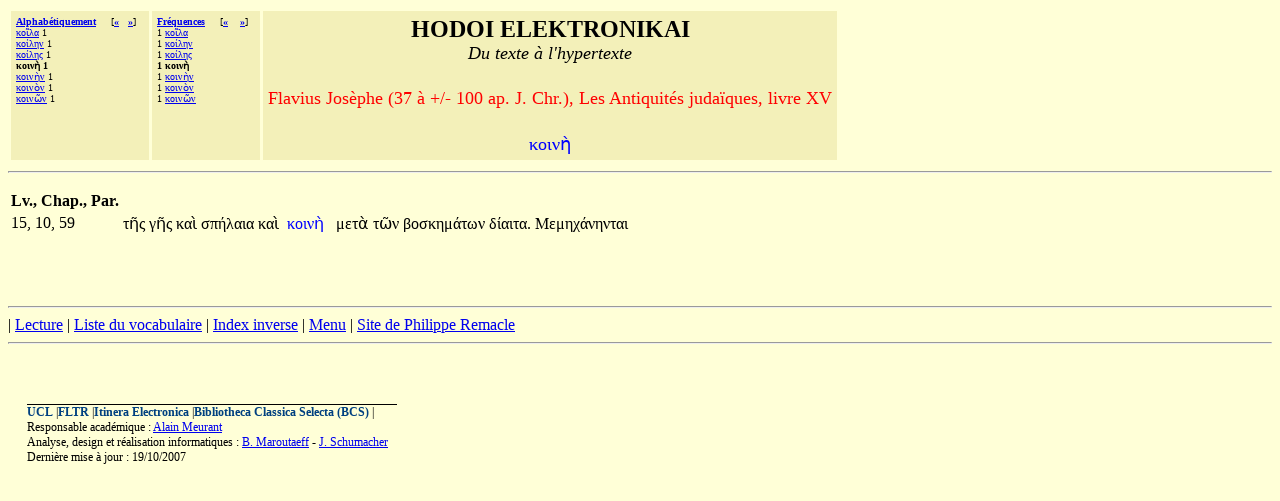

--- FILE ---
content_type: text/html;charset=UTF-8
request_url: http://hodoi.fltr.ucl.ac.be/concordances/flavius_ant_judaiques_15/precise.cfm?txt=954;959;953;957;8052;
body_size: 7096
content:


<HTML>
<HEAD>
  <TITLE>HODOI ELEKTRONIKAI: Du texte à l'hypertexte </TITLE>
<META http-equiv=Content-Type content="text/html; charset=windows-1252">
</HEAD>


<BODY bgcolor="#FFFFD7">

<font face="Palatino Linotype">
<table cellspacing="3" cellpadding="5">
<tr>
  <td valign="top" NOWRAP bgcolor="F3F0B9" align="left">
    <font size="-3" face="Palatino Linotype"><b>
     <a href="listvoca.cfm">Alphabétiquement</a>&nbsp;&nbsp;&nbsp;&nbsp;</b>
      
       [<b><a href="precise.cfm?txt=954;959;8055;955;951;962;">&#171;</a>&nbsp;&nbsp;
      
       <a href="precise.cfm?txt=954;959;953;957;8052;957;">&#187;</a></b>]<br>
      
        <a href="precise.cfm?txt=954;959;8150;955;945;">&#954;&#959;&#8150;&#955;&#945;</a> 1<br>
     
        <a href="precise.cfm?txt=954;959;8055;955;951;957;">&#954;&#959;&#8055;&#955;&#951;&#957;</a> 1<br>
     
        <a href="precise.cfm?txt=954;959;8055;955;951;962;">&#954;&#959;&#8055;&#955;&#951;&#962;</a> 1<br>
     
     <b>&#954;&#959;&#953;&#957;&#8052; 1</b><br>
     
        <a href="precise.cfm?txt=954;959;953;957;8052;957;">&#954;&#959;&#953;&#957;&#8052;&#957;</a> 1<br>
     
        <a href="precise.cfm?txt=954;959;953;957;8056;957;">&#954;&#959;&#953;&#957;&#8056;&#957;</a> 1<br>
     
        <a href="precise.cfm?txt=954;959;953;957;8182;957;">&#954;&#959;&#953;&#957;&#8182;&#957;</a> 1<br>
     
 </td>

  <td valign="top" NOWRAP bgcolor="F3F0B9" align="left">
    <font size="-3" face="Palatino Linotype"><b>
     <a href="listfreq.cfm">Fréquences</a>&nbsp;&nbsp;&nbsp;&nbsp;</b>
     
     [<b><a href="precise.cfm?txt=954;959;8150;955;945;">&#171;</a>
     
     &nbsp;&nbsp;

     
     <a href="precise.cfm?txt=954;959;953;957;8052;957;">&#187;</a></b>]<br>
     1 <a href="precise.cfm?txt=954;959;8150;955;945;">&#954;&#959;&#8150;&#955;&#945;</a><br>
     1 <a href="precise.cfm?txt=954;959;8055;955;951;957;">&#954;&#959;&#8055;&#955;&#951;&#957;</a><br>
     1 <a href="precise.cfm?txt=954;959;8055;955;951;962;">&#954;&#959;&#8055;&#955;&#951;&#962;</a><br>
     
     <b>1 &#954;&#959;&#953;&#957;&#8052; </b><br>
     1 <a href="precise.cfm?txt=954;959;953;957;8052;957;">&#954;&#959;&#953;&#957;&#8052;&#957;</a> <br>
     1 <a href="precise.cfm?txt=954;959;953;957;8056;957;">&#954;&#959;&#953;&#957;&#8056;&#957;</a> <br>
     1 <a href="precise.cfm?txt=954;959;953;957;8182;957;">&#954;&#959;&#953;&#957;&#8182;&#957;</a> <br>
     
 </td>


 

  <td valign="top" NOWRAP bgcolor="F3F0B9" align="center" width="70%" >
    <font size="+2" face="Palatino Linotype"><b>HODOI ELEKTRONIKAI</b><br>
       <font size=+1><i>Du texte à l'hypertexte</i></font><p>
     <font color=red size=+1> Flavius Josèphe (37 à +/- 100 ap. J. Chr.), Les Antiquités judaïques, livre XV </font>      <p>
    <font color=blue size=+1> <font face="Palatino Linotype">&#954;&#959;&#953;&#957;&#8052;</font></font></font>
 </td>



</tr>
</table>
<hr>

<p>


       


<table>
<tr><th>Lv., Chap., Par.</th></tr>
   
 
     <tr>
<td>15, 10, 59 &nbsp;&nbsp;</td>
       <td align="right"><font face="Palatino Linotype">

                                    <a href='precise.cfm?txt=964;8134;962;'   style="color:black;visibility:visible;text-decoration:none;">&#964;&#8134;&#962;&#32;</a>

                                    <a href='precise.cfm?txt=947;8134;962;'   style="color:black;visibility:visible;text-decoration:none;">&#947;&#8134;&#962;&#32;</a> 

                                    <a href='precise.cfm?txt=954;945;8054;'   style="color:black;visibility:visible;text-decoration:none;">&#954;&#945;&#8054;&#32;</a>

                                    <a href='precise.cfm?txt=963;960;8053;955;945;953;945;'   style="color:black;visibility:visible;text-decoration:none;">&#963;&#960;&#8053;&#955;&#945;&#953;&#945;&#32;</a> 

                                    <a href='precise.cfm?txt=954;945;8054;'   style="color:black;visibility:visible;text-decoration:none;">&#954;&#945;&#8054;&#32;</a></font>
       </td>

       <td>  <font face="Palatino Linotype">&nbsp;<a href="ligne05.cfm?numligne=19&mot=13206" style="color:blue;visibility:visible;text-decoration:none;">&#954;&#959;&#953;&#957;&#8052;&#32;</a>  &nbsp;</font></td>
       <td align="left"><font face="Palatino Linotype">

                                  <a href='precise.cfm?txt=956;949;964;8048;'   style="color:black;visibility:visible;text-decoration:none;">&#956;&#949;&#964;&#8048;&#32;</a>

                                  <a href='precise.cfm?txt=964;8182;957;'   style="color:black;visibility:visible;text-decoration:none;">&#964;&#8182;&#957;&#32;</a> 

                                  <a href='precise.cfm?txt=946;959;963;954;951;956;8049;964;969;957;'   style="color:black;visibility:visible;text-decoration:none;">&#946;&#959;&#963;&#954;&#951;&#956;&#8049;&#964;&#969;&#957;&#32;</a> 

                                  <a href='precise.cfm?txt=948;8055;945;953;964;945;'   style="color:black;visibility:visible;text-decoration:none;">&#948;&#8055;&#945;&#953;&#964;&#945;&#46;</a>

                                  <a href='precise.cfm?txt=924;949;956;951;967;8049;957;951;957;964;945;953;'   style="color:black;visibility:visible;text-decoration:none;">&#924;&#949;&#956;&#951;&#967;&#8049;&#957;&#951;&#957;&#964;&#945;&#953;&#32;</a> </font></td>
       </tr>

</table>




<br>
<br><br> <p><hr><!--  REMPLACER HAHA <a href="consult.cfm">Recherches</a>  --><!--  REMPLACER HAHA | <a href="texte.htm">Texte</a>  -->| <a href="lecture/default.htm">Lecture</a> | <a href="listvoca.cfm">Liste du vocabulaire</a> | <a href="listinverse.cfm">Index inverse</a> | <a href="default.htm">Menu</a> | 
<a href="http://remacle.org/bloodwolf/historiens/Flajose/intro.htm">Site de Philippe Remacle</a>


 <HR></dir><BR><p><P>&nbsp;<TABLE align=center border=0 cellPadding=0 cellSpacing=0 width="97%"><TBODY>  <TR>    <TD colSpan=2>    <IMG alt="" border=0 height=1      src = "dot-bk.gif"      width=370></TD></TR><TR><TD vAlign=top><span style="font-size: 9pt"><b><a href="http://www.ucl.ac.be" style="color:#004080;visibility:visible;text-decoration:none;">UCL</a></b> |<b><a href="http://zeus.fltr.ucl.ac.be" style="color:#004080;visibility:visible;text-decoration:none;">FLTR</a></b> |<b><a href="http://pot-pourri.fltr.ucl.ac.be/itinera" style="color:#004080;visibility:visible;text-decoration:none;">Itinera Electronica</a></b> |<b><a href="http://bcs.fltr.ucl.ac.be" style="color:#004080;visibility:visible;text-decoration:none;">Bibliotheca Classica Selecta (BCS)</a></b> | 
<br>Responsable académique : <A HREF="mailto:meurant@egla.ucl.ac.be">Alain Meurant</A>
<br>Analyse, design et réalisation informatiques : <A href="mailto:maroutaeff@fltr.ucl.ac.be">B. Maroutaeff</A> - <A href="mailto:schumacher@sflt.ucl.ac.be">J. Schumacher</A></span> <br><span style="font-size: 9pt">
Dernière mise à jour : 19/10/2007</span></TD><TD align=right vAlign=top>&nbsp;&nbsp; </TD></TR></TBODY></TABLE></body></html>


